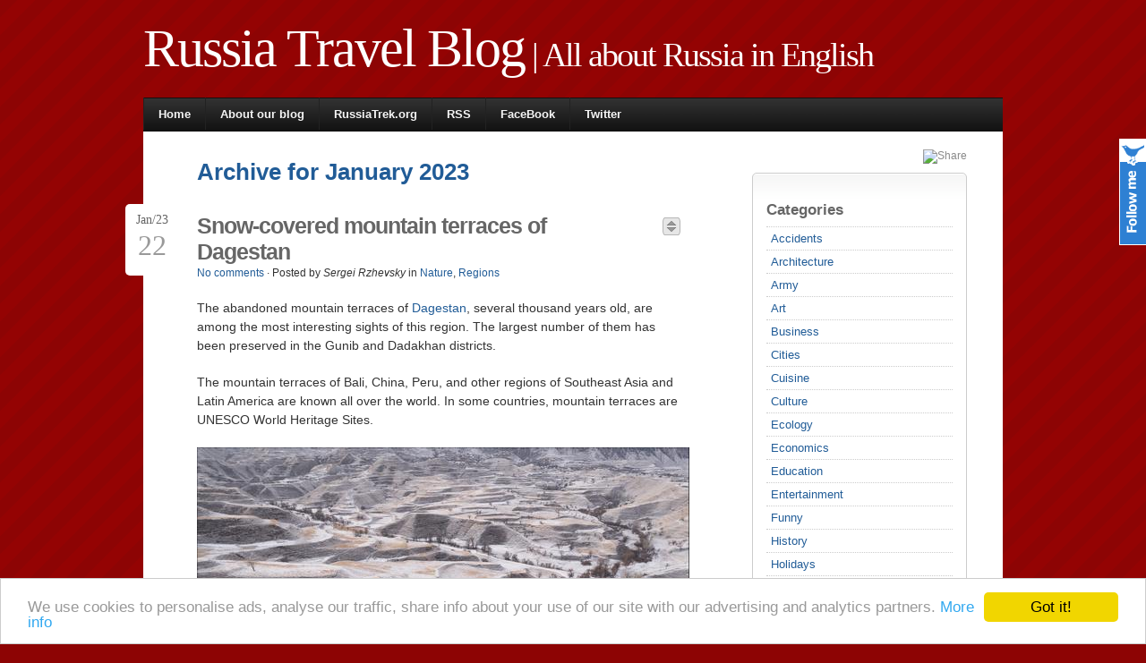

--- FILE ---
content_type: text/html; charset=UTF-8
request_url: https://russiatrek.org/blog/2023/01/
body_size: 8728
content:
<!DOCTYPE html PUBLIC "-//W3C//DTD XHTML 1.0 Transitional//EN" "http://www.w3.org/TR/xhtml1/DTD/xhtml1-transitional.dtd">
<html xmlns="http://www.w3.org/1999/xhtml" lang="en-US">

<head profile="http://gmpg.org/xfn/11">
<meta http-equiv="Content-Type" content="text/html; charset=UTF-8" />
<title>January &middot; 2023 &middot; Russia Travel Blog</title>
<link rel="stylesheet" href="https://russiatrek.org/blog/wp-content/themes/jq3/style.css" type="text/css" media="screen" />
<link rel="alternate" type="application/rss+xml" title="RSS Feed" href="https://russiatrek.org/blog/feed/" />
<link rel="pingback" href="https://russiatrek.org/blog/xmlrpc.php" />
<link rel="shortcut icon" href="/favicon.ico" type="image/x-icon" />
<!-- Google tag (gtag.js) -->
<script async src="https://www.googletagmanager.com/gtag/js?id=G-XR5L1K8R5G"></script>
<script>
  window.dataLayer = window.dataLayer || [];
  function gtag(){dataLayer.push(arguments);}
  gtag('js', new Date());

  gtag('config', 'G-XR5L1K8R5G');
</script>
<script type="text/javascript" src="https://russiatrek.org/blog/wp-content/themes/jq3/lib/js/jquery.js"></script>
<script type="text/javascript" src="https://russiatrek.org/blog/wp-content/themes/jq3/lib/js/superfish.js"></script>
<script type="text/javascript" src="https://russiatrek.org/blog/wp-content/themes/jq3/lib/js/supersubs.js"></script>
<script type="text/javascript" src="https://russiatrek.org/blog/wp-content/themes/jq3/lib/js/cookies.js"></script>
<script type="text/javascript" src="https://russiatrek.org/blog/wp-content/themes/jq3/lib/js/fontResizer.js"></script>
<script type="text/javascript" src="https://russiatrek.org/blog/wp-content/themes/jq3/lib/js/theme.js"></script>

<style type="text/css">
</style>
<!--[if IE]>
<style type="text/css">
div.date {float:left; position:static; margin:10px 10px 0 0; padding:0;}
div.preview {margin:15px 0;}
.comment-link {background:none;}
#search-submit {margin: 10px 0 0 0; height: 28px;}
</style>
<![endif]-->
<!-- wp_head -->
<link rel='dns-prefetch' href='//s.w.org' />
		<script type="text/javascript">
			window._wpemojiSettings = {"baseUrl":"https:\/\/s.w.org\/images\/core\/emoji\/11.2.0\/72x72\/","ext":".png","svgUrl":"https:\/\/s.w.org\/images\/core\/emoji\/11.2.0\/svg\/","svgExt":".svg","source":{"concatemoji":"https:\/\/russiatrek.org\/blog\/wp-includes\/js\/wp-emoji-release.min.js?ver=5.1"}};
			!function(a,b,c){function d(a,b){var c=String.fromCharCode;l.clearRect(0,0,k.width,k.height),l.fillText(c.apply(this,a),0,0);var d=k.toDataURL();l.clearRect(0,0,k.width,k.height),l.fillText(c.apply(this,b),0,0);var e=k.toDataURL();return d===e}function e(a){var b;if(!l||!l.fillText)return!1;switch(l.textBaseline="top",l.font="600 32px Arial",a){case"flag":return!(b=d([55356,56826,55356,56819],[55356,56826,8203,55356,56819]))&&(b=d([55356,57332,56128,56423,56128,56418,56128,56421,56128,56430,56128,56423,56128,56447],[55356,57332,8203,56128,56423,8203,56128,56418,8203,56128,56421,8203,56128,56430,8203,56128,56423,8203,56128,56447]),!b);case"emoji":return b=d([55358,56760,9792,65039],[55358,56760,8203,9792,65039]),!b}return!1}function f(a){var c=b.createElement("script");c.src=a,c.defer=c.type="text/javascript",b.getElementsByTagName("head")[0].appendChild(c)}var g,h,i,j,k=b.createElement("canvas"),l=k.getContext&&k.getContext("2d");for(j=Array("flag","emoji"),c.supports={everything:!0,everythingExceptFlag:!0},i=0;i<j.length;i++)c.supports[j[i]]=e(j[i]),c.supports.everything=c.supports.everything&&c.supports[j[i]],"flag"!==j[i]&&(c.supports.everythingExceptFlag=c.supports.everythingExceptFlag&&c.supports[j[i]]);c.supports.everythingExceptFlag=c.supports.everythingExceptFlag&&!c.supports.flag,c.DOMReady=!1,c.readyCallback=function(){c.DOMReady=!0},c.supports.everything||(h=function(){c.readyCallback()},b.addEventListener?(b.addEventListener("DOMContentLoaded",h,!1),a.addEventListener("load",h,!1)):(a.attachEvent("onload",h),b.attachEvent("onreadystatechange",function(){"complete"===b.readyState&&c.readyCallback()})),g=c.source||{},g.concatemoji?f(g.concatemoji):g.wpemoji&&g.twemoji&&(f(g.twemoji),f(g.wpemoji)))}(window,document,window._wpemojiSettings);
		</script>
		<style type="text/css">
img.wp-smiley,
img.emoji {
	display: inline !important;
	border: none !important;
	box-shadow: none !important;
	height: 1em !important;
	width: 1em !important;
	margin: 0 .07em !important;
	vertical-align: -0.1em !important;
	background: none !important;
	padding: 0 !important;
}
</style>
		<style type="text/css">
	.wp-pagenavi{margin-left:auto !important; margin-right:auto; !important}
	</style>
  <link rel='stylesheet' id='wp-block-library-css'  href='https://russiatrek.org/blog/wp-includes/css/dist/block-library/style.min.css?ver=5.1' type='text/css' media='all' />
<link rel='stylesheet' id='fancybox-css'  href='https://russiatrek.org/blog/wp-content/plugins/easy-fancybox/css/jquery.fancybox.1.3.23.min.css' type='text/css' media='screen' />
<style id='fancybox-inline-css' type='text/css'>
#fancybox-outer{background:#fff}#fancybox-content{background:#fff;border-color:#fff;color:inherit;}
</style>
<link rel='stylesheet' id='socialize-css'  href='https://russiatrek.org/blog/wp-content/plugins/socialize/frontend/css/socialize.css?ver=5.1' type='text/css' media='all' />
<link rel='stylesheet' id='wp-pagenavi-style-css'  href='https://russiatrek.org/blog/wp-content/plugins/wp-pagenavi-style/css/css3_red.css?ver=1.0' type='text/css' media='all' />
<script type='text/javascript' src='https://russiatrek.org/blog/wp-includes/js/jquery/jquery.js?ver=1.12.4'></script>
<script type='text/javascript' src='https://russiatrek.org/blog/wp-includes/js/jquery/jquery-migrate.min.js?ver=1.4.1'></script>
<link rel='https://api.w.org/' href='https://russiatrek.org/blog/wp-json/' />
<link rel="EditURI" type="application/rsd+xml" title="RSD" href="https://russiatrek.org/blog/xmlrpc.php?rsd" />
<link rel="wlwmanifest" type="application/wlwmanifest+xml" href="https://russiatrek.org/blog/wp-includes/wlwmanifest.xml" /> 
<meta name="generator" content="WordPress 5.1" />

 		<!-- by Twitter Follow Me Box v1.1 -->
 		<script type="text/javascript">
 			//<![CDATA[
  			jQuery(document).ready(function(){
    			jQuery("body").append("<div id=\"tfmBox\"></div>");
    			jQuery("#tfmBox").css({'position' : 'fixed', 'top' : '155px', 'width' : '30px', 'height' : '119px', 'z-index' : '1000', 'cursor' : 'pointer', 'background' : '#2e80d3 url(https://russiatrek.org/blog/wp-content/plugins/twitter-follow-me-box/follow-me.png) no-repeat scroll left top', 'right' : '0'});
    			jQuery("#tfmBox").click(function () { 
			      window.open('http://twitter.com/russiatrek/');
    			});
    		});
    		//]]>
  		</script>
		<!-- /by Twitter Follow Me Box -->
 	<script type="text/javascript">
	window._wp_rp_static_base_url = 'https://wprp.zemanta.com/static/';
	window._wp_rp_wp_ajax_url = "https://russiatrek.org/blog/wp-admin/admin-ajax.php";
	window._wp_rp_plugin_version = '3.5.1';
	window._wp_rp_post_id = '41001';
	window._wp_rp_num_rel_posts = '6';
	window._wp_rp_thumbnails = true;
	window._wp_rp_post_title = 'Snow-covered+mountain+terraces+of+Dagestan';
	window._wp_rp_post_tags = ['abandoned', 'dagestan+republic', 'nature', 'regions', 'heritag', 'aa', 'bali', 'amor', 'asia', 'photo', 'world', 'china', 'russia', 'america', 'caucasu', 'terrac', 'mountain', 'unesco', 'peru'];
	window._wp_rp_promoted_content = true;
</script>
<script type="text/javascript" src="https://wprp.zemanta.com/static/js/loader.js?version=3.5.1" async></script>
<link rel="stylesheet" href="https://russiatrek.org/blog/wp-content/plugins/wordpress-23-related-posts-plugin/static/themes/vertical.css?version=3.5.1" />
	<style type="text/css">
	 .wp-pagenavi
	{
		font-size:12px !important;
	}
	</style>
	<!-- Start WP Post Thumbnail CSS -->
<style type="text/css">
.wppt_float_left {float:left;margin:0 1.5em 0.5em 0; padding:3px;border:1px solid #ddd;}
.wppt_float_right {float:right;margin:0 0 0.5em 1.5em; padding:3px;border:1px solid #ddd;}
</style>
<!-- End WP Post Thumbnail CSS -->

<!-- Protected by WP-SpamFree v2.1.1.2 :: JS BEGIN -->
<script type="text/javascript" src="https://russiatrek.org/blog/wp-content/plugins/wp-spamfree/js/wpsf-js.php"></script> 
<!-- Protected by WP-SpamFree v2.1.1.2 :: JS END -->

  <script type="text/javascript">window.cookieconsent_options = {"message":"We use cookies to personalise ads, analyse our traffic, share info about your use of our site with our advertising and analytics partners.","dismiss":"Got it!","learnMore":"More info","link":"https://www.russiatrek.org/copyright","theme":"light-bottom"};</script>
  <script type="text/javascript" src="//cdnjs.cloudflare.com/ajax/libs/cookieconsent2/1.0.9/cookieconsent.min.js"></script>
<script> window.ad_client = 'ca-pub-3665837504057999' </script>
<script async src="https://www.gstatic.com/contribute/contribute.js"></script>
</head>
<body>
<div id="outline">
<div id="blog-line">
<!-- blog title and tag line -->
<h1><a href="https://russiatrek.org/blog">Russia Travel Blog</a>&nbsp;|&nbsp;All about Russia in English</h1>
</div>
<!-- page navigation -->
<div id="nav" class="clearfix">
<ul class="sf-menu">
<li class="page_item "><a href="https://russiatrek.org/blog">Home</a></li>
<li class="page_item page-item-2"><a href="https://russiatrek.org/blog/about/">About our blog</a></li>
<li class="page_item"><a href="https://russiatrek.org">RussiaTrek.org</a></li>
      
</ul>
<ul id="mail_rss">
<li><a href="https://russiatrek.org/blog/feed/" target="_blank" onclick="javascript:_gaq.push(['_trackEvent','blog-menu','rss']);">RSS</a></li>
<li><a href="https://www.facebook.com/RussiaTrek" target="_blank" onclick="javascript:_gaq.push(['_trackEvent','blog-menu','facebook']);">FaceBook</a></li>
<li><a href="https://twitter.com/russiatrek" target="_blank" onclick="javascript:_gaq.push(['_trackEvent','blog-menu','twitter']);">Twitter</a></li>
</ul>     
</div>
<!-- ending header template -->
<div id="content" class="clearfix">

<div id="right">
<!--<p id="toggle-all"><a href="#" id="toggle" class="hide-all">Toggle posts</a></p>-->
<div class="clearfix"></div>
<!-- widget -->
<!-- mfunc -->
<div style="float: right">
<!-- ADDTHIS BUTTON BEGIN -->
<script type="text/javascript">
var addthis_config = {
     username: "russiatrek",
     ui_cobrand: "RussiaTrek.org",
     ui_header_color: "#ffffff",
     ui_header_background: "#C31C1C"
}
</script>

<a href="https://www.addthis.com/bookmark.php?v=250" 
    class="addthis_button"><img 
    src="https://s7.addthis.com/static/btn/v2/lg-share-en.gif" 
    width="125" height="16" border="0" alt="Share" /></a>

<script type="text/javascript" src="https://s7.addthis.com/js/250/addthis_widget.js"></script>
<!-- ADDTHIS BUTTON END -->
</div>
<div class="clearfix"></div>
<div class="widget">
<h4><a href="#" title="Toggle" class="hide_widget">Categories</a></h4>
<ul>
	<li class="cat-item cat-item-9"><a href="https://russiatrek.org/blog/category/accidents/" title="The accidents happened in Russia">Accidents</a>
</li>
	<li class="cat-item cat-item-232"><a href="https://russiatrek.org/blog/category/architecture/" >Architecture</a>
</li>
	<li class="cat-item cat-item-12"><a href="https://russiatrek.org/blog/category/army/" title="Russian army news, facts and photos">Army</a>
</li>
	<li class="cat-item cat-item-13"><a href="https://russiatrek.org/blog/category/art/" title="Russian art and artists information">Art</a>
</li>
	<li class="cat-item cat-item-4"><a href="https://russiatrek.org/blog/category/business/" title="Doing business in Russia info">Business</a>
</li>
	<li class="cat-item cat-item-15"><a href="https://russiatrek.org/blog/category/cities/" title="Russian main cities and small towns related news and events">Cities</a>
</li>
	<li class="cat-item cat-item-490"><a href="https://russiatrek.org/blog/category/cuisine/" >Cuisine</a>
</li>
	<li class="cat-item cat-item-14"><a href="https://russiatrek.org/blog/category/culture/" title="Russian culture features variety">Culture</a>
</li>
	<li class="cat-item cat-item-611"><a href="https://russiatrek.org/blog/category/ecology/" >Ecology</a>
</li>
	<li class="cat-item cat-item-16"><a href="https://russiatrek.org/blog/category/economics/" title="Russian economics developing and problems">Economics</a>
</li>
	<li class="cat-item cat-item-617"><a href="https://russiatrek.org/blog/category/education/" >Education</a>
</li>
	<li class="cat-item cat-item-630"><a href="https://russiatrek.org/blog/category/entertainment/" >Entertainment</a>
</li>
	<li class="cat-item cat-item-8"><a href="https://russiatrek.org/blog/category/funny/" title="Funny events from everyday life of Russia">Funny</a>
</li>
	<li class="cat-item cat-item-17"><a href="https://russiatrek.org/blog/category/history/" title="Russian history questions and answers">History</a>
</li>
	<li class="cat-item cat-item-18"><a href="https://russiatrek.org/blog/category/holidays/" title="Russian life is rich in various holidays">Holidays</a>
</li>
	<li class="cat-item cat-item-173"><a href="https://russiatrek.org/blog/category/music/" >Music</a>
</li>
	<li class="cat-item cat-item-19"><a href="https://russiatrek.org/blog/category/nature/" title="Russian diverse nature facts">Nature</a>
</li>
	<li class="cat-item cat-item-170"><a href="https://russiatrek.org/blog/category/overview/" >Overview</a>
</li>
	<li class="cat-item cat-item-20"><a href="https://russiatrek.org/blog/category/people/" title="People of Russia">People</a>
</li>
	<li class="cat-item cat-item-21"><a href="https://russiatrek.org/blog/category/photos/" title="Photos of Russian life">Photos</a>
</li>
	<li class="cat-item cat-item-47"><a href="https://russiatrek.org/blog/category/politics/" >Politics</a>
</li>
	<li class="cat-item cat-item-22"><a href="https://russiatrek.org/blog/category/regions/" title="Russian regions (oblasts, republics, krai) news">Regions</a>
</li>
	<li class="cat-item cat-item-291"><a href="https://russiatrek.org/blog/category/religion/" >Religion</a>
</li>
	<li class="cat-item cat-item-11"><a href="https://russiatrek.org/blog/category/news/" title="RussiaTrek.org project latest news and updates">RussiaTrek.org News</a>
</li>
	<li class="cat-item cat-item-23"><a href="https://russiatrek.org/blog/category/science/" title="Russian science events">Science</a>
</li>
	<li class="cat-item cat-item-6"><a href="https://russiatrek.org/blog/category/society/" title="Russian society features and problems">Society</a>
</li>
	<li class="cat-item cat-item-7"><a href="https://russiatrek.org/blog/category/sports/" title="Russian sports victories and defeats">Sports</a>
</li>
	<li class="cat-item cat-item-24"><a href="https://russiatrek.org/blog/category/technology/" title="Russians are known for creating various technologies">Technology</a>
</li>
	<li class="cat-item cat-item-25"><a href="https://russiatrek.org/blog/category/travel/" title="Russian travel info and tips">Travel</a>
</li>
	<li class="cat-item cat-item-26"><a href="https://russiatrek.org/blog/category/video/" title="Russian life in video">Video</a>
</li>
</ul>
</div>
<div class="widget">
<a href="https://russiatrek.org" target="_blank"><img src="/images/russiatrek-org.jpg" style="border: 1px solid #B11111" width="200" height="135" alt="RussiaTrek.org - site about Russia" /></a>
</div>
<div class="widget">
<h4><a href="#" title="Toggle" class="hide_widget">Blogroll</a></h4>
<ul>
<li><a href="https://hipolink.me/treks/tips" title="Any help is appreciated to keep RussiaTrek.org running" target="_blank">Leave a tip to support us</a></li>
<li><a href="https://boosty.to/treks" title="Feel free to support RussiaTrek.org" target="_blank">Support RussiaTrek.org via Boosty</a></li>
<li><a href="https://hipolink.me/treks" target="_blank">Support RussiaTrek.org via Hipolink</a></li>
<li><a href="https://ukrainetrek.com/regions-by-alphabet" title="Ukrainian architectural and natural monuments, other attractions and sightseeings" target="_blank">Travel Guide to Ukraine</a></li>
</ul>
</div>
<div class="widget">
<h4><a href="#" title="Toggle" class="hide_widget">Meta</a></h4>  
<ul>
<li><a href="https://russiatrek.org/blog/wp-login.php">Log in</a></li>
<li><a href="https://russiatrek.org/blog/feed/" title="Syndicate this site using RSS"><abbr title="Really Simple Syndication">RSS</abbr></a></li>
<li><a href="https://russiatrek.org/blog/comments/feed/" title="The latest comments to all posts in RSS">Comments <abbr title="Really Simple Syndication">RSS</abbr></a></li>
</ul>
</div>
     
</div>
<div id="left">          
<!-- archive header -->
<h2 class="archive-title">Archive for January 2023</h2>
<!-- WP Loop -->
<div class="headline clearfix">
<div class="date">
Jan/23<p class="date-month">22</p>
</div>
<h1><a href="https://russiatrek.org/blog/nature/snow-covered-mountain-terraces-of-dagestan/" rel="bookmark" title="Snow-covered mountain terraces of Dagestan">Snow-covered mountain terraces of Dagestan</a></h1>
<div class="preview"><a href="#" class="view-excerpt"></a></div>
<div class="clearfix"></div>
<p class="post_info">         
<a href="https://russiatrek.org/blog/nature/snow-covered-mountain-terraces-of-dagestan/#respond">No comments</a> &middot; 
Posted by <i>Sergei Rzhevsky</i> in <a href="https://russiatrek.org/blog/category/nature/" rel="category tag">Nature</a>, <a href="https://russiatrek.org/blog/category/regions/" rel="category tag">Regions</a></p>
</div>
<div class="excerpt">
<p>The abandoned mountain terraces of <a href="https://russiatrek.org/dagestan-republic" rel="noopener noreferrer" target="_blank">Dagestan</a>, several thousand years old, are among the most interesting sights of this region. The largest number of them has been preserved in the Gunib and Dadakhan districts.</p>
<p>The mountain terraces of Bali, China, Peru, and other regions of Southeast Asia and Latin America are known all over the world. In some countries, mountain terraces are UNESCO World Heritage Sites.</p>
<p><a href="https://russiatrek.org/blog/wp-content/uploads/2023/01/snow-covered-ancient-mountain-terraces-dagestan-russia-1.jpg"><img src="https://russiatrek.org/blog/wp-content/uploads/2023/01/snow-covered-ancient-mountain-terraces-dagestan-russia-1-small.jpg" alt="Snow-covered mountain terraces of Dagestan, Russia, photo 1" width="550" height="367" class="alignnone size-full wp-image-41004" srcset="https://russiatrek.org/blog/wp-content/uploads/2023/01/snow-covered-ancient-mountain-terraces-dagestan-russia-1-small.jpg 550w, https://russiatrek.org/blog/wp-content/uploads/2023/01/snow-covered-ancient-mountain-terraces-dagestan-russia-1-small-300x200.jpg 300w" sizes="(max-width: 550px) 100vw, 550px" /></a></p>
<p> <a href="https://russiatrek.org/blog/nature/snow-covered-mountain-terraces-of-dagestan/#more-41001" class="more-link">amazing scenery</a></p>
<span style="clear:both;display:none;"><img src="https://russiatrek.org/blog/wp-content/plugins/wp-spamfree/img/wpsf-img.php" width="0" height="0" alt="" style="border-style:none;width:0px;height:0px;display:none;" /></span>  
<div class="clearfix"></div>
<p class="tag_info">Tags:&nbsp;<a href="https://russiatrek.org/blog/tag/abandoned/" rel="tag">Abandoned</a> &middot; <a href="https://russiatrek.org/blog/tag/dagestan-republic/" rel="tag">Dagestan Republic</a></p>
<div style="padding: 20px 0">
<script async src="https://pagead2.googlesyndication.com/pagead/js/adsbygoogle.js?client=ca-pub-3665837504057999"
     crossorigin="anonymous"></script>
<!-- russia blog 336x280 -->
<ins class="adsbygoogle"
     style="display:inline-block;width:336px;height:280px"
     data-ad-client="ca-pub-3665837504057999"
     data-ad-slot="7236722277"></ins>
<script>
     (adsbygoogle = window.adsbygoogle || []).push({});
</script></div>
</div>
 
<div style="margin: 15px 0 25px 0" class="excerpt">
<script async src="https://pagead2.googlesyndication.com/pagead/js/adsbygoogle.js?client=ca-pub-3665837504057999"
     crossorigin="anonymous"></script>
<!-- russia blog small wide 468x60 -->
<ins class="adsbygoogle"
     style="display:inline-block;width:468px;height:60px"
     data-ad-client="ca-pub-3665837504057999"
     data-ad-slot="3528021577"></ins>
<script>
     (adsbygoogle = window.adsbygoogle || []).push({});
</script></div>
</div>
</div>
<!-- footer template -->
<div id="appendix" class="clearfix">
<div class="app_widget">
<!-- sidebar_bottom_left -->
<div id="search-4" class="widget"><!-- custom search form -->
<div id="searchform" class="clearfix">
	<form method="get" action="https://russiatrek.org/blog/">
		<input type="text" name="s" id="search" value="Search..." onfocus="if (this.value == 'Search...') {this.value = '';}" onblur="if (this.value == '') {this.value = 'Search...';}" /><input type="submit" id="search-submit" class="submit" name="submit" value="Go" />
	</form>
</div>
</div></div>
<div class="app_widget">
<!-- sidebar_bottom_middle -->
<div id="tag_cloud" class="widget">
<h4><a href="#" title="Toggle" class="hide_widget">Tag Cloud</a></h4>
<div><a href="https://russiatrek.org/blog/tag/abandoned/" class="tag-cloud-link tag-link-38 tag-link-position-1" style="font-size: 18.294117647059pt;" aria-label="Abandoned (61 items)">Abandoned</a>
<a href="https://russiatrek.org/blog/tag/altay-republic/" class="tag-cloud-link tag-link-234 tag-link-position-2" style="font-size: 11.294117647059pt;" aria-label="Altay Republic (18 items)">Altay Republic</a>
<a href="https://russiatrek.org/blog/tag/arkhangelsk-oblast/" class="tag-cloud-link tag-link-239 tag-link-position-3" style="font-size: 11.56862745098pt;" aria-label="Arkhangelsk oblast (19 items)">Arkhangelsk oblast</a>
<a href="https://russiatrek.org/blog/tag/birds-eye-views/" class="tag-cloud-link tag-link-304 tag-link-position-4" style="font-size: 8.5490196078431pt;" aria-label="bird&#039;s eye views (11 items)">bird&#039;s eye views</a>
<a href="https://russiatrek.org/blog/tag/buryat-republic/" class="tag-cloud-link tag-link-244 tag-link-position-5" style="font-size: 10.196078431373pt;" aria-label="Buryat Republic (15 items)">Buryat Republic</a>
<a href="https://russiatrek.org/blog/tag/cartoon/" class="tag-cloud-link tag-link-44 tag-link-position-6" style="font-size: 8pt;" aria-label="cartoon (10 items)">cartoon</a>
<a href="https://russiatrek.org/blog/tag/chelyabinsk-oblast/" class="tag-cloud-link tag-link-249 tag-link-position-7" style="font-size: 8pt;" aria-label="Chelyabinsk oblast (10 items)">Chelyabinsk oblast</a>
<a href="https://russiatrek.org/blog/tag/churches/" class="tag-cloud-link tag-link-188 tag-link-position-8" style="font-size: 21.725490196078pt;" aria-label="churches (109 items)">churches</a>
<a href="https://russiatrek.org/blog/tag/dagestan-republic/" class="tag-cloud-link tag-link-209 tag-link-position-9" style="font-size: 11.294117647059pt;" aria-label="Dagestan Republic (18 items)">Dagestan Republic</a>
<a href="https://russiatrek.org/blog/tag/ekaterinburg-city/" class="tag-cloud-link tag-link-164 tag-link-position-10" style="font-size: 9.5098039215686pt;" aria-label="Ekaterinburg city (13 items)">Ekaterinburg city</a>
<a href="https://russiatrek.org/blog/tag/irkutsk-oblast/" class="tag-cloud-link tag-link-251 tag-link-position-11" style="font-size: 10.607843137255pt;" aria-label="Irkutsk oblast (16 items)">Irkutsk oblast</a>
<a href="https://russiatrek.org/blog/tag/kaliningrad-city/" class="tag-cloud-link tag-link-355 tag-link-position-12" style="font-size: 8.5490196078431pt;" aria-label="Kaliningrad city (11 items)">Kaliningrad city</a>
<a href="https://russiatrek.org/blog/tag/kamchatka-krai/" class="tag-cloud-link tag-link-115 tag-link-position-13" style="font-size: 15.137254901961pt;" aria-label="Kamchatka krai (35 items)">Kamchatka krai</a>
<a href="https://russiatrek.org/blog/tag/karachay-cherkessia-republic/" class="tag-cloud-link tag-link-119 tag-link-position-14" style="font-size: 8.5490196078431pt;" aria-label="Karachay-Cherkessia Republic (11 items)">Karachay-Cherkessia Republic</a>
<a href="https://russiatrek.org/blog/tag/karelia-republic/" class="tag-cloud-link tag-link-121 tag-link-position-15" style="font-size: 10.607843137255pt;" aria-label="Karelia Republic (16 items)">Karelia Republic</a>
<a href="https://russiatrek.org/blog/tag/kazan-city/" class="tag-cloud-link tag-link-193 tag-link-position-16" style="font-size: 11.294117647059pt;" aria-label="Kazan city (18 items)">Kazan city</a>
<a href="https://russiatrek.org/blog/tag/krasnoyarsk-krai/" class="tag-cloud-link tag-link-230 tag-link-position-17" style="font-size: 9.5098039215686pt;" aria-label="Krasnoyarsk krai (13 items)">Krasnoyarsk krai</a>
<a href="https://russiatrek.org/blog/tag/landscapes/" class="tag-cloud-link tag-link-474 tag-link-position-18" style="font-size: 17.882352941176pt;" aria-label="landscapes (56 items)">landscapes</a>
<a href="https://russiatrek.org/blog/tag/leningrad-oblast/" class="tag-cloud-link tag-link-132 tag-link-position-19" style="font-size: 11.019607843137pt;" aria-label="Leningrad oblast (17 items)">Leningrad oblast</a>
<a href="https://russiatrek.org/blog/tag/lipetsk-oblast/" class="tag-cloud-link tag-link-226 tag-link-position-20" style="font-size: 9.921568627451pt;" aria-label="Lipetsk oblast (14 items)">Lipetsk oblast</a>
<a href="https://russiatrek.org/blog/tag/monastery/" class="tag-cloud-link tag-link-265 tag-link-position-21" style="font-size: 8.9607843137255pt;" aria-label="monastery (12 items)">monastery</a>
<a href="https://russiatrek.org/blog/tag/moscow-city/" class="tag-cloud-link tag-link-281 tag-link-position-22" style="font-size: 22pt;" aria-label="Moscow city (113 items)">Moscow city</a>
<a href="https://russiatrek.org/blog/tag/moskovskaya-oblast/" class="tag-cloud-link tag-link-138 tag-link-position-23" style="font-size: 17.745098039216pt;" aria-label="Moskovskaya oblast (55 items)">Moskovskaya oblast</a>
<a href="https://russiatrek.org/blog/tag/murmansk-oblast/" class="tag-cloud-link tag-link-212 tag-link-position-24" style="font-size: 11.294117647059pt;" aria-label="Murmansk oblast (18 items)">Murmansk oblast</a>
<a href="https://russiatrek.org/blog/tag/museum/" class="tag-cloud-link tag-link-101 tag-link-position-25" style="font-size: 16.921568627451pt;" aria-label="museum (48 items)">museum</a>
<a href="https://russiatrek.org/blog/tag/perm-krai/" class="tag-cloud-link tag-link-305 tag-link-position-26" style="font-size: 8.5490196078431pt;" aria-label="Perm krai (11 items)">Perm krai</a>
<a href="https://russiatrek.org/blog/tag/posters/" class="tag-cloud-link tag-link-52 tag-link-position-27" style="font-size: 10.196078431373pt;" aria-label="posters (15 items)">posters</a>
<a href="https://russiatrek.org/blog/tag/propaganda/" class="tag-cloud-link tag-link-60 tag-link-position-28" style="font-size: 10.607843137255pt;" aria-label="propaganda (16 items)">propaganda</a>
<a href="https://russiatrek.org/blog/tag/russian-empire/" class="tag-cloud-link tag-link-120 tag-link-position-29" style="font-size: 15.823529411765pt;" aria-label="Russian Empire (40 items)">Russian Empire</a>
<a href="https://russiatrek.org/blog/tag/saint-petersburg-city/" class="tag-cloud-link tag-link-133 tag-link-position-30" style="font-size: 19.803921568627pt;" aria-label="Saint Petersburg city (79 items)">Saint Petersburg city</a>
<a href="https://russiatrek.org/blog/tag/sakha-republic/" class="tag-cloud-link tag-link-158 tag-link-position-31" style="font-size: 9.921568627451pt;" aria-label="Sakha Republic (14 items)">Sakha Republic</a>
<a href="https://russiatrek.org/blog/tag/samara-city/" class="tag-cloud-link tag-link-340 tag-link-position-32" style="font-size: 8.9607843137255pt;" aria-label="Samara city (12 items)">Samara city</a>
<a href="https://russiatrek.org/blog/tag/siberia/" class="tag-cloud-link tag-link-102 tag-link-position-33" style="font-size: 8pt;" aria-label="Siberia (10 items)">Siberia</a>
<a href="https://russiatrek.org/blog/tag/sochi2014/" class="tag-cloud-link tag-link-699 tag-link-position-34" style="font-size: 9.921568627451pt;" aria-label="Sochi2014 (14 items)">Sochi2014</a>
<a href="https://russiatrek.org/blog/tag/sochi-city/" class="tag-cloud-link tag-link-252 tag-link-position-35" style="font-size: 11.294117647059pt;" aria-label="Sochi city (18 items)">Sochi city</a>
<a href="https://russiatrek.org/blog/tag/soviet-past/" class="tag-cloud-link tag-link-36 tag-link-position-36" style="font-size: 17.745098039216pt;" aria-label="Soviet past (55 items)">Soviet past</a>
<a href="https://russiatrek.org/blog/tag/suzdal-city/" class="tag-cloud-link tag-link-292 tag-link-position-37" style="font-size: 9.5098039215686pt;" aria-label="Suzdal city (13 items)">Suzdal city</a>
<a href="https://russiatrek.org/blog/tag/tatarstan-republic/" class="tag-cloud-link tag-link-194 tag-link-position-38" style="font-size: 8pt;" aria-label="Tatarstan Republic (10 items)">Tatarstan Republic</a>
<a href="https://russiatrek.org/blog/tag/time-lapse/" class="tag-cloud-link tag-link-629 tag-link-position-39" style="font-size: 10.196078431373pt;" aria-label="time-lapse (15 items)">time-lapse</a>
<a href="https://russiatrek.org/blog/tag/tver-oblast/" class="tag-cloud-link tag-link-112 tag-link-position-40" style="font-size: 12.666666666667pt;" aria-label="Tver oblast (23 items)">Tver oblast</a>
<a href="https://russiatrek.org/blog/tag/vladimir-oblast/" class="tag-cloud-link tag-link-186 tag-link-position-41" style="font-size: 12.392156862745pt;" aria-label="Vladimir oblast (22 items)">Vladimir oblast</a>
<a href="https://russiatrek.org/blog/tag/vladivostok-city/" class="tag-cloud-link tag-link-153 tag-link-position-42" style="font-size: 9.921568627451pt;" aria-label="Vladivostok city (14 items)">Vladivostok city</a>
<a href="https://russiatrek.org/blog/tag/vologda-oblast/" class="tag-cloud-link tag-link-259 tag-link-position-43" style="font-size: 11.843137254902pt;" aria-label="Vologda oblast (20 items)">Vologda oblast</a>
<a href="https://russiatrek.org/blog/tag/world-cup-2018/" class="tag-cloud-link tag-link-506 tag-link-position-44" style="font-size: 8pt;" aria-label="World Cup 2018 (10 items)">World Cup 2018</a>
<a href="https://russiatrek.org/blog/tag/yaroslavl-oblast/" class="tag-cloud-link tag-link-338 tag-link-position-45" style="font-size: 13.627450980392pt;" aria-label="Yaroslavl oblast (27 items)">Yaroslavl oblast</a></div>
</div>
</div>
<div class="app_widget">
<!-- sidebar_bottom_right -->
<div  id="archives" class="widget">
<h4><a href="#" title="Toggle" class="hide_widget">Archives</a></h4>
<ul>	<li><a href='https://russiatrek.org/blog/2026/01/'>January 2026</a></li>
	<li><a href='https://russiatrek.org/blog/2025/12/'>December 2025</a></li>
	<li><a href='https://russiatrek.org/blog/2025/11/'>November 2025</a></li>
	<li><a href='https://russiatrek.org/blog/2025/10/'>October 2025</a></li>
	<li><a href='https://russiatrek.org/blog/2025/09/'>September 2025</a></li>
	<li><a href='https://russiatrek.org/blog/2025/08/'>August 2025</a></li>
	<li><a href='https://russiatrek.org/blog/2025/07/'>July 2025</a></li>
	<li><a href='https://russiatrek.org/blog/2025/06/'>June 2025</a></li>
	<li><a href='https://russiatrek.org/blog/2025/05/'>May 2025</a></li>
	<li><a href='https://russiatrek.org/blog/2025/04/'>April 2025</a></li>
	<li><a href='https://russiatrek.org/blog/2025/03/'>March 2025</a></li>
	<li><a href='https://russiatrek.org/blog/2025/02/'>February 2025</a></li>
</ul>
</div>
<a id="totop" href="#">To top</a>
</div>
</div>
</div>
<!-- wp_footer -->
		<!-- Advertising Manager v3.4.19 (0.081 seconds.) -->
<script type='text/javascript' src='https://russiatrek.org/blog/wp-content/plugins/easy-fancybox/js/jquery.fancybox.1.3.23.min.js'></script>
<script type='text/javascript'>
var fb_timeout, fb_opts={'overlayShow':true,'hideOnOverlayClick':true,'showCloseButton':true,'margin':20,'centerOnScroll':true,'enableEscapeButton':true,'autoScale':true };
if(typeof easy_fancybox_handler==='undefined'){
var easy_fancybox_handler=function(){
jQuery('.nofancybox,a.wp-block-file__button,a.pin-it-button,a[href*="pinterest.com/pin/create"],a[href*="facebook.com/share"],a[href*="twitter.com/share"]').addClass('nolightbox');
/* IMG */
var fb_IMG_select='a[href*=".jpg"]:not(.nolightbox,li.nolightbox>a),area[href*=".jpg"]:not(.nolightbox),a[href*=".jpeg"]:not(.nolightbox,li.nolightbox>a),area[href*=".jpeg"]:not(.nolightbox),a[href*=".png"]:not(.nolightbox,li.nolightbox>a),area[href*=".png"]:not(.nolightbox)';
jQuery(fb_IMG_select).addClass('fancybox image').attr('rel','gallery');
jQuery('a.fancybox,area.fancybox,li.fancybox a').each(function(){jQuery(this).fancybox(jQuery.extend({},fb_opts,{'easingIn':'easeOutBack','easingOut':'easeInBack','opacity':false,'hideOnContentClick':false,'titleShow':true,'titlePosition':'over','titleFromAlt':true,'showNavArrows':true,'enableKeyboardNav':true,'cyclic':false}))});};
jQuery('a.fancybox-close').on('click',function(e){e.preventDefault();jQuery.fancybox.close()});
};
var easy_fancybox_auto=function(){setTimeout(function(){jQuery('#fancybox-auto').trigger('click')},1000);};
jQuery(easy_fancybox_handler);jQuery(document).on('post-load',easy_fancybox_handler);
jQuery(easy_fancybox_auto);
</script>
<script type='text/javascript' src='https://russiatrek.org/blog/wp-includes/js/wp-embed.min.js?ver=5.1'></script>
</body>
</html>


--- FILE ---
content_type: text/html; charset=utf-8
request_url: https://www.google.com/recaptcha/api2/aframe
body_size: 268
content:
<!DOCTYPE HTML><html><head><meta http-equiv="content-type" content="text/html; charset=UTF-8"></head><body><script nonce="BNorVk3Nrbc1T3Iqq-3mDQ">/** Anti-fraud and anti-abuse applications only. See google.com/recaptcha */ try{var clients={'sodar':'https://pagead2.googlesyndication.com/pagead/sodar?'};window.addEventListener("message",function(a){try{if(a.source===window.parent){var b=JSON.parse(a.data);var c=clients[b['id']];if(c){var d=document.createElement('img');d.src=c+b['params']+'&rc='+(localStorage.getItem("rc::a")?sessionStorage.getItem("rc::b"):"");window.document.body.appendChild(d);sessionStorage.setItem("rc::e",parseInt(sessionStorage.getItem("rc::e")||0)+1);localStorage.setItem("rc::h",'1769975499580');}}}catch(b){}});window.parent.postMessage("_grecaptcha_ready", "*");}catch(b){}</script></body></html>